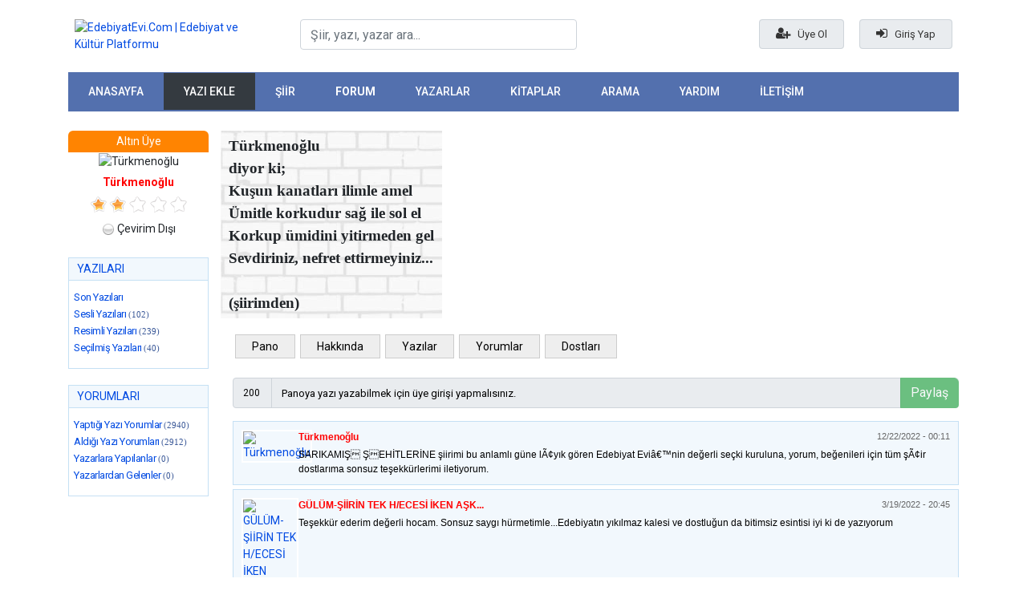

--- FILE ---
content_type: text/html; Charset=iso-8859-9
request_url: https://edebiyatevi.com/yazar/12931/turkmenoglu
body_size: 5088
content:
<!doctype html >
<head>
<meta charset="UTF-8" />
<meta name="copyright" content="© 2008-2026 Edebiyat Evi | Eserlerin tüm hakları ve sorumluluğu eser sahiplerine aittir." />
<meta name="author" content="aydinyener@outlook.com"/>
<meta name="viewport" content="width=device-width, initial-scale=1, shrink-to-fit=no">
<meta name="description" content="Edebiyat Evi  | Kültür Sanat ve Edebiyat Platformu, şiir, makale, hikaye, deneme, serbest kürsü" />
<meta name="keywords" content="Türkmenoğlu" />
<meta property="og:title" content="EdebiyatEvi.Com | Edebiyat ve Kültür Platformu"/>
<meta property="og:site_name" content="EdebiyatEvi.Com | Edebiyat ve Kültür Platformu"/>
<meta property="og:description" content="Edebiyat Evi  | Kültür Sanat ve Edebiyat Platformu, şiir, makale, hikaye, deneme, serbest kürsü"/>
<meta property="og:image" content="https://edebiyatevi.com/upload/img/social-14017812024.jpg"/>
<meta property="og:url" content="https://edebiyatevi.com/yazar/12931/turkmenoglu">
<meta name="twitter:card" content="summary_large_image">
<meta name="twitter:url" content="https://edebiyatevi.com/yazar/12931/turkmenoglu">
<meta name="twitter:domain" content="https://edebiyatevi.com/yazar/12931/turkmenoglu">
<meta name="twitter:site" content="Edebiyat Evi  | Kültür Sanat ve Edebiyat Platformu, şiir, makale, hikaye, deneme, serbest kürsü">
<meta name="twitter:title" content="Türkmenoğlu">
<meta name="twitter:description" content="Edebiyat Evi  | Kültür Sanat ve Edebiyat Platformu, şiir, makale, hikaye, deneme, serbest kürsü">
<link rel="image_src" href="https://edebiyatevi.com/upload/img/social-14017812024.jpg" />
<meta name="Distribution" content="Global"/>
<meta name="Rating" content="General"/>
<meta name="Robots" content="index,follow"/>
<meta http-equiv="Cache-Control" content="max-age=1209600">
<meta name="Revisit-after" content="1 Days"/>
<meta name="robots" content="all"/>
<meta name="googlebot" content="index, follow"/>
<meta name="googlebot" content="index, archive"/>
<meta name="gigabot" content="all"/>
<meta name="alexabot" content="index, follow"/>
<meta name="classification" content="turkey"/>
<meta name="Date-Creation-yyyy" content="2026"/>
<meta name="abstract" content=""/>
<meta name="language" content="tr"/>
<meta name="robots" content="all"/>
<meta name="document-classification" content="Tech"/>
<meta name="document-state" content="Dynamic"/>
<meta name="doc-type" content="Web Page"/>
<meta name="doc-class" content="Published"/>
<meta name="doc-rights" content="Private"/>
<meta name="robots" content="all"/>
<meta name="revisit-after" content="always"/>
<meta name="rating" content="general"/>
<meta name="googlebot" content="Index, Follow"/>
<meta name="distribution" content="global"/>
<link href="https://edebiyatevi.com/upload/img/favicon-150162452024.png" rel="shortcut icon" type="image/ico"/>
<link rel="stylesheet" href="https://stackpath.bootstrapcdn.com/bootstrap/4.4.1/css/bootstrap.min.css" crossorigin="anonymous">
<link href="https://edebiyatevi.com/theme/css/style.css?v=003144" rel="stylesheet">
<link href="https://edebiyatevi.com/goldTheme/12931" rel="stylesheet">
<script src="https://edebiyatevi.com/theme/js/jquery.js"></script>
<script src="https://cdn.jsdelivr.net/npm/popper.js@1.16.0/dist/umd/popper.min.js" crossorigin="anonymous"></script>
<script src="https://stackpath.bootstrapcdn.com/bootstrap/4.4.1/js/bootstrap.min.js" crossorigin="anonymous"></script>
<script src="https://edebiyatevi.com/theme/js/functions.js?v=003144"></script>
<script src="https://edebiyatevi.com/theme/js/jquery.colorbox.js"></script>
<meta name="theme-color" content="#dc0101">
<title>Türkmenoğlu</title>
<script async src="https://www.googletagmanager.com/gtag/js?id=UA-3697197-20"></script>
<script>window.dataLayer = window.dataLayer || [];   function gtag(){dataLayer.push(arguments);}   gtag('js', new Date());  gtag('config', 'UA-3697197-20');</script>
</head>
<body class="">
<div id="NotificationsBlock">
</div>
<div class="bodydiv"></div>
<div class="container">
	<header>

		<div class="row  pb-4 pt-4 pl-2 pr-2">
			<div class="col-md-3 desktopHeaderLogo">
				<a href="https://edebiyatevi.com"><img src="https://edebiyatevi.com/upload/img/logo-10191812122015.png" alt="EdebiyatEvi.Com | Edebiyat ve Kültür Platformu" /></a>
			</div>
			<div class="col-md-4">
				<div class="input-group-xs">
					<input type="text"  id="txtSearch" name="q" onkeyup="lookup(this.value);" onblur="if(this.value == '');" class="form-control input-smx header-araforminput" placeholder="Şiir, yazı, yazar ara..." autocomplete="off"/>
					<div id="searchResults"></div>
				</div>
			</div>
			<div class="col-md-5 text-right">
				<div class="topUserMenu  mt-2">
				<a href="https://edebiyatevi.com/uyelik/" class="mr-3"><i class="fa fa-user-plus"></i> Üye Ol</a>
				<a href="https://edebiyatevi.com/giris/?operation=true&popup=true" data-action="login" data-panel="login-panel" class="login loginiframe cboxElement"><i class="fa fa-sign-in"></i> Giriş Yap</a>
				</div>
			</div>
		</div>

			<nav class="navbar navbar-expand-lg topMenu">
				<ul class="navbar-nav">
					<li class="nav-item"><a href="https://edebiyatevi.com">ANASAYFA</a></li>
					<li><a class="btn-dark white-text" href="https://edebiyatevi.com/yeni-yazi">YAZI EKLE</a></li>
					<li class="nav-item"><a href="https://edebiyatevi.com/bolumler/siirler">ŞİİR</a></li>
					<li class="nav-item"><a class="f-bold" href="https://edebiyatevi.com/forum/tumu/">FORUM</a></li>
					<li class="nav-item"><a href="https://edebiyatevi.com/yazarlar">YAZARLAR</a></li>
					<li class="nav-item"><a href="https://edebiyatevi.com/kitaplar">KİTAPLAR</a></li>
					<li class="nav-item"><a href="https://edebiyatevi.com/arama">ARAMA</a></li>
					<li class="nav-item"><a href="https://edebiyatevi.com/yardim">YARDIM</a></li>
					<li class="nav-item"><a href="https://edebiyatevi.com/iletisim">İLETİŞİM</a></li>
				</ul>
			</nav>

	</header>
</div>
<div class="container pt-4 pb-4 yazarPageBlock">
	<div class="row">
		<div class="col-md-3 yazarSayfaSol">
			<div class="yazarProfil">
				<div class="yazarProfilResim">
					<div class="goldBadgeText">Altın Üye</div>
					<img title="Türkmenoğlu" alt="Türkmenoğlu" src="/upload/uye/12931-21595622022.jpg"/>
				</div>
				<div class="yazarProfilAdSoyad"><span class="usersNameTxt" style="color:#ff0000">Türkmenoğlu</span></div>
				<div class="yazarProfilKidem"><img title="Yazar Kıdemi 2 Yıldızlı" border="0" src="/theme/img/2y.gif" alt="Yazar Kıdemi 2 Yıldızlı"/></div>
				<div class="yazarProfilOnline"><img src="/theme/img/ico_25.png" alt="Çevirim Dışı"/> Çevirim Dışı</div>
			</div>
			<div class="yazarProfilIslemler">
				<ul class="yazarProfilIslemlerBlok">
					<li class="yazarProfilIslemlerBlokBaslik">YAZILARI</li>
					<li><a href="javascript:ajaxpage('/yazar-icerik/yazilar/12931/son-yazilar/1');">Son Yazıları</a></li>
					<li><a href="javascript:ajaxpage('/yazar-icerik/yazilar/12931/sesli-yazilar/1');">Sesli Yazıları <strong>(102)</strong></a></li>
					<li><a href="javascript:ajaxpage('/yazar-icerik/yazilar/12931/resimli-yazilar/1');">Resimli Yazıları <strong>(239)</strong></a></li>
					<li><a href="javascript:ajaxpage('/yazar-icerik/yazilar/12931/secilmis-yazilar/1');">Seçilmiş Yazıları <strong>(40)</strong></a></li>
				</ul>

				<ul class="yazarProfilIslemlerBlok">
					<li class="yazarProfilIslemlerBlokBaslik">YORUMLARI</li>
					<li><a href="javascript:ajaxpage('/yazar-icerik/yorumlar/12931/yaptigi-yazi-yorumlari/1');">Yaptığı Yazı Yorumlar <strong>(2940)</strong></a></li>
					<li><a href="javascript:ajaxpage('/yazar-icerik/yorumlar/12931/aldigi-yazi-yorumlari/1');">Aldığı Yazı Yorumları <strong>(2912)</strong></a></li>
					<li><a href="javascript:ajaxpage('/yazar-icerik/yorumlar/12931/yazarlara-yaptigi-yorumlar/1');">Yazarlara Yapılanlar <strong>(0)</strong></a></li>
					<li><a href="javascript:ajaxpage('/yazar-icerik/yorumlar/12931/yazarlardan-gelen-yorumlar/1');">Yazarlardan Gelenler <strong>(0)</strong></a></li>
				</ul>
				
				
				<div class="social-icons">
					<ul>
						
					</ul>
				</div>

			</div>

		</div>
		<div class="col-md-9 yazarSayfaSag">
			<div class="row"><div class="duvarYazisi">Türkmenoğlu<br/>diyor ki;<br/>Kuşun kanatları ilimle amel <br/>Ümitle korkudur sağ ile sol el <br/>Korkup ümidini yitirmeden gel<br/>Sevdiriniz, nefret ettirmeyiniz...<br/><br/>(şiirimden)</div>
				<div class="col-md-12 yazarMenu mb-4" id="MesajPanosu">
					<ul class="nav">
						<li class="nav-item"><a href="/yazar/12931/turkmenoglu" title="Mesaj Panosu">Pano</a></li>
						<li class="nav-item" id="uyeBilgi"><a href="javascript:ajaxpage('/yazar-icerik/hakkinda/12931/turkmenoglu');">Hakkında</a>
						<li class="nav-item"><a href="javascript:ajaxpage('/yazar-icerik/yazilar/12931/hepsi/1');">Yazılar</a></li>
						<li class="nav-item"><a href="javascript:ajaxpage('/yazar-icerik/yorumlar/12931/yazi/1');">Yorumlar</a></li>
						<li class="nav-item"><a href="javascript:ajaxpage('/yazar-icerik/kalem-dostlari/12931/1');" title="Kalem Dostları">Dostları</a></li>
					</ul>
				</div>
				<div class="col-md-12 yazarIcerikBlok" id="yazarPage">
					<form id="form" name="panoformu">
					<div class="input-group mb-3">
					  <div class="input-group-prepend">
						<span class="input-group-text">
						<input class="pano-limit no-padding no-border no-background small-txt" readonly type="text" name="left" size=2 maxlength=3 value="200">
						<input id="Users" value="12931" type="hidden"/>
						</span>
					  </div>
						<input class="form-control" name="panomesaj" id="panomesaj" value="Panoya yazı yazabilmek için üye girişi yapmalısınız."  disabled placeholder="Bir şeyler yaz." onkeydown="countleft(this.form.panomesaj,this.form.left,200);" onkeyup="countleft(this.form.panomesaj,this.form.left,200);"/>
					  <div class="input-group-append">
						<span class="input-group-text no-padding no-border"><button type="button" onclick="panoGonder();" disabled class="btn btn-success chat-button">Paylaş</button></span>
					  </div>
					</div>
					</form>

				<div id="panoMesajlari">
					<div class="mesaj-pano-box" id="MesajDIV52945">
						<div class="mesaj-pano-resim"><a href="/yazar/12931/turkmenoglu"><img src="/upload/uye/12931-21595622022.jpg" alt="Türkmenoğlu" title="Türkmenoğlu" style="width:60px;"/></a></div>
						<div class="mesaj-pano-ad"><a href="/yazar/12931/turkmenoglu"><span class="usersNameTxt" style="color:#ff0000">Türkmenoğlu</span></a><i>12/22/2022 - 00:11</i></div>
						<div class="mesaj-pano-mesaj">SARIKAMIŞ ŞEHİTLERİNE  şiirimi bu anlamlı güne lÃ¢yık gören Edebiyat Eviâ€™nin değerli seçki kuruluna, yorum, beğenileri için tüm şÃ¢ir dostlarıma sonsuz teşekkürlerimi iletiyorum.</div>
					</div>
				
					<div class="mesaj-pano-box" id="MesajDIV52370">
						<div class="mesaj-pano-resim"><a href="/yazar/6937/gulum-siirin-tek-hecesi-iken-ask"><img src="/upload/uye/gulum-camlisoy-6937-943gbg31.jpg" alt="GÜLÜM-ŞİİRİN TEK H/ECESİ İKEN AŞK..." title="GÜLÜM-ŞİİRİN TEK H/ECESİ İKEN AŞK..." style="width:60px;"/></a></div>
						<div class="mesaj-pano-ad"><a href="/yazar/6937/gulum-siirin-tek-hecesi-iken-ask"><span class="usersNameTxt" style="color:#FF0000">GÜLÜM-ŞİİRİN TEK H/ECESİ İKEN AŞK...</span></a><i>3/19/2022 - 20:45</i></div>
						<div class="mesaj-pano-mesaj">Teşekkür ederim değerli hocam. Sonsuz saygı hürmetimle...Edebiyatın yıkılmaz kalesi ve dostluğun da bitimsiz esintisi iyi ki de yazıyorum</div>
					</div>
				
					<div class="mesaj-pano-box" id="MesajDIV52358">
						<div class="mesaj-pano-resim"><a href="/yazar/12977/hayrullah-"><img src="/upload/uye/12977-62971432022.jpeg" alt="Hayrullah " title="Hayrullah " style="width:60px;"/></a></div>
						<div class="mesaj-pano-ad"><a href="/yazar/12977/hayrullah-">Hayrullah </a><i>3/14/2022 - 06:20</i></div>
						<div class="mesaj-pano-mesaj">Hoş buldum değerli hocam sizlerle birlikte olmaktan gurur duyuyorum kıymetli yorumunuz İçin tşk ederim değer kattınız selamlar saygılar sunarım </div>
					</div>
				
					<div class="mesaj-pano-box" id="MesajDIV52327">
						<div class="mesaj-pano-resim"><a href="/yazar/12931/turkmenoglu"><img src="/upload/uye/12931-21595622022.jpg" alt="Türkmenoğlu" title="Türkmenoğlu" style="width:60px;"/></a></div>
						<div class="mesaj-pano-ad"><a href="/yazar/12931/turkmenoglu"><span class="usersNameTxt" style="color:#ff0000">Türkmenoğlu</span></a><i>3/9/2022 - 01:04</i></div>
						<div class="mesaj-pano-mesaj">KADINLAR ÇİÇEKTİR ASLA SOLMASIN şiirimi 9.03.2022de güne layık gören EDEBİYAT EVİ yönetimi ve değerli seçki kuruluna, yorum ve beğenileri için tüm şair dostlarıma sonsuz teşekkürlerimi iletiyorum.</div>
					</div>
				
					<div class="mesaj-pano-box" id="MesajDIV52303">
						<div class="mesaj-pano-resim"><a href="/yazar/12931/turkmenoglu"><img src="/upload/uye/12931-21595622022.jpg" alt="Türkmenoğlu" title="Türkmenoğlu" style="width:60px;"/></a></div>
						<div class="mesaj-pano-ad"><a href="/yazar/12931/turkmenoglu"><span class="usersNameTxt" style="color:#ff0000">Türkmenoğlu</span></a><i>2/24/2022 - 00:18</i></div>
						<div class="mesaj-pano-mesaj">EY TÜRK TİTRE VE KENDİNE DÖN  şiirimi güne layık gören EDEBİYAT EVİ yönetimi ve değerli seçki kuruluna, yorum, beğeni ve güzel temennileri için tüm şair dostlarıma sonsuz teşekkürlerimi iletiyorum.</div>
					</div>
				
					<div class="mesaj-pano-box" id="MesajDIV52300">
						<div class="mesaj-pano-resim"><a href="/yazar/12938/segmenoglu"><img src="/theme/img/bay-yazar.gif?v=003144" alt="Seğmenoğlu" title="Seğmenoğlu" style="width:60px;"/></a></div>
						<div class="mesaj-pano-ad"><a href="/yazar/12938/segmenoglu">Seğmenoğlu</a><i>2/22/2022 - 17:19</i></div>
						<div class="mesaj-pano-mesaj">Değerli üstadım sizinle her yerde beraber olmak çok güzel. Allaha emanet olun.</div>
					</div>
				
					<div class="mesaj-pano-box" id="MesajDIV52276">
						<div class="mesaj-pano-resim"><a href="/yazar/12931/turkmenoglu"><img src="/upload/uye/12931-21595622022.jpg" alt="Türkmenoğlu" title="Türkmenoğlu" style="width:60px;"/></a></div>
						<div class="mesaj-pano-ad"><a href="/yazar/12931/turkmenoglu"><span class="usersNameTxt" style="color:#ff0000">Türkmenoğlu</span></a><i>2/10/2022 - 14:52</i></div>
						<div class="mesaj-pano-mesaj">EN BÜYÜK TROL DE BİZİM TROLDÜR şiirimi güne layık gören EDEBİYAT EVİ yönetimi ve değerli seçki kuruluna, yorum, beğeni ve güzel temennileri için tüm şair dostlarıma sonsuz teşekkürlerimi iletiyorum.</div>
					</div>
				
					<div class="mesaj-pano-box" id="MesajDIV52269">
						<div class="mesaj-pano-resim"><a href="/yazar/12931/turkmenoglu"><img src="/upload/uye/12931-21595622022.jpg" alt="Türkmenoğlu" title="Türkmenoğlu" style="width:60px;"/></a></div>
						<div class="mesaj-pano-ad"><a href="/yazar/12931/turkmenoglu"><span class="usersNameTxt" style="color:#ff0000">Türkmenoğlu</span></a><i>2/8/2022 - 02:37</i></div>
						<div class="mesaj-pano-mesaj">Saygıdeğer GÜLÜMM, hoş bulduk efendim, sağolun, varolun. Size de nice paylaşımlar dileğiyle. Esenlikler diliyorum.</div>
					</div>
				
					<div class="mesaj-pano-box" id="MesajDIV52259">
						<div class="mesaj-pano-resim"><a href="/yazar/6937/gulum-siirin-tek-hecesi-iken-ask"><img src="/upload/uye/gulum-camlisoy-6937-943gbg31.jpg" alt="GÜLÜM-ŞİİRİN TEK H/ECESİ İKEN AŞK..." title="GÜLÜM-ŞİİRİN TEK H/ECESİ İKEN AŞK..." style="width:60px;"/></a></div>
						<div class="mesaj-pano-ad"><a href="/yazar/6937/gulum-siirin-tek-hecesi-iken-ask"><span class="usersNameTxt" style="color:#FF0000">GÜLÜM-ŞİİRİN TEK H/ECESİ İKEN AŞK...</span></a><i>2/7/2022 - 21:37</i></div>
						<div class="mesaj-pano-mesaj">Aramıza hoş geldiniz değerli hocam. nice güzel paylaşımlara İnşallah dostlukla ve duyduğumuz inançla</div>
					</div>
				
					</div>	
				</div>
			</div>
		</div>
	</div>
</div>
<script>
var Code  = '{241E379B-55F8-4392-A1A0-EDCFDE09DD99}';

</script>
<script src="https://edebiyatevi.com/theme/js/yazar.js?v=003144"></script>
<footer>
<div class="container mt-4">
	<div class="row">
		<div class="col-md-3 col-sm-6 footerBlock">
			<ul>
				<li><a href="https://edebiyatevi.com/bolumler/siirler">Şiirler</a></li>
				<li><a href="https://edebiyatevi.com/bolumler/deneme">Deneme</a></li>
				<li><a href="https://edebiyatevi.com/bolumler/hikaye">Hikaye</a></li>
				<li><a href="https://edebiyatevi.com/bolumler/makale">Makale</a></li>
				<li><a href="https://edebiyatevi.com/bolumler/serbest-kursu">Serbest Kürsü</a></li>
			</ul>
		</div>
		<div class="col-md-3 col-sm-6 footerBlock">
			<ul>
				<li><a href="https://edebiyatevi.com/yazarlar">Yazarlar</a></li>
				<li><a href="https://edebiyatevi.com/istatistik/populer/1">Popüler Yazılar</a></li>
				<li><a href="https://edebiyatevi.com/istatistik/gunun-yazilari/1">Günün Yazıları</a></li>
				<li><a href="https://edebiyatevi.com/istatistik/yildizli-siirler/1">Altın Yıldızlı Şiirler</a></li>
				<li><a href="https://edebiyatevi.com/istatistik/sesli-siirler/1">Sesli Şiirler</a></li>
			</ul>
		</div>
		<div class="col-md-3 col-sm-6 footerBlock">
			<ul>
				<li><a href="https://edebiyatevi.com/kitaplar">Kitaplar</a></li>
				<li><a href="https://edebiyatevi.com/online-uyeler">Online Üyeler</a></li>
				<li><a href="https://edebiyatevi.com/ataturk/1">Atatürk Köşesi</a></li>
				<li><a href="https://edebiyatevi.com/son-yorumlar/normal/1">Son Yorumlar</a></li>
				<li><a href="https://edebiyatevi.com/site-istatistik">Site İstatistiği</a></li>
			</ul>
		</div>
		<div class="col-md-3 col-sm-6 footerBlock">
			<ul>
				<li><a href="https://edebiyatevi.com/yardim">Yardım</a></li>
				<li><a href="https://edebiyatevi.com/kunye">Site Künyesi</a></li>
				<li><a href="https://edebiyatevi.com/kurallar">Site Kuralları</a></li>
				<li><a href="https://edebiyatevi.com/banka-hesap-numaralari">Banka Hesap Numaraları</a></li>
				<li><a href="https://edebiyatevi.com/iletisim">İletişim</a></li>
			</ul>
		</div>
		<div class="col-md-12 mt-3 mb-3 footerInfo">
edebiyatevi.com, 2009. Bu sayfada yer alan bilgilerin her hakkı, aksi ayrıca belirtilmediği sürece edebiyatevi.com'a aittir. Sitemizde yer alan şiir ve yazıların telif hakları şair ve yazarların kendilerine veya yetki verdikleri kişilere aittir. Sitemiz hiç bir şekilde kâr amacı gütmemektedir ve sitemizde yer alan tüm materyaller yalnızca bilgilendirme ve eğitim amacıyla sunulmaktadır.
<br/><br/>
Sitemizde yer alan şiirler, öyküler ve diğer eserlerin telif hakları yazarların kendilerine veya yetki verdikleri kişilere aittir. Eserlerin izin alınmadan kopyalanması ve kullanılması 5846 sayılı Fikir ve Sanat Eserleri Yasasına göre suçtur. Ayrıca sitemiz Telif Hakları kanuna göre korunmaktadır. Herhangi bir özelliğinin kısmende olsa kullanılması ya da kopyalanması suçtur. 
<br/><a style="color:#f5f5f5; font-size:11px" href="https://gaziantepavukati.com.tr/hizmetlerimiz/gaziantep-ceza-hukuku-avukati/" target="_blank">Gaziantep Ceza Avukatı</a>
		</div>
	</div>
</div>
</footer>
<script async src="https://pagead2.googlesyndication.com/pagead/js/adsbygoogle.js?client=ca-pub-8225891166209197" crossorigin="anonymous"></script>

<h1 style="display:none">EdebiyatEvi.Com | Edebiyat ve Kültür Platformu</h1>
<h2 style="display:none">EdebiyatEvi.Com | Edebiyat ve Kültür Platformu</h2>
<h3 style="display:none">EdebiyatEvi.Com | Edebiyat ve Kültür Platformu</h3>
<script defer src="https://static.cloudflareinsights.com/beacon.min.js/vcd15cbe7772f49c399c6a5babf22c1241717689176015" integrity="sha512-ZpsOmlRQV6y907TI0dKBHq9Md29nnaEIPlkf84rnaERnq6zvWvPUqr2ft8M1aS28oN72PdrCzSjY4U6VaAw1EQ==" data-cf-beacon='{"version":"2024.11.0","token":"15c72feaef96465a91db3b58a9a80c28","r":1,"server_timing":{"name":{"cfCacheStatus":true,"cfEdge":true,"cfExtPri":true,"cfL4":true,"cfOrigin":true,"cfSpeedBrain":true},"location_startswith":null}}' crossorigin="anonymous"></script>
</body>
</html>

--- FILE ---
content_type: text/html; Charset=iso-8859-9
request_url: https://edebiyatevi.com/api/borntoday
body_size: 141
content:

	<div class="title"><i class="fa fa-birthday-cake" aria-hidden="true"></i> Bugün Doğanlar</div>
	<div class="content">
		<a href="/yazar/1335/asena-seyma-">asena-seyma-</a><a href="/yazar/3706/ziya-acar">ziya-acar</a><a href="/yazar/4090/ayse-yakut">ayse-yakut</a><a href="/yazar/5926/can-berk">can berk</a><a href="/yazar/6145/avare-54">avare 54</a><a href="/yazar/6174/hydr">Hydr</a><a href="/yazar/7999/byzm35back">byzm35back</a><a href="/yazar/8359/sdfghjkls">sdfghjklş</a><a href="/yazar/8497/guvenmurat">güvenmurat</a><a href="/yazar/9386/asi-girl">asi girl</a><a href="/yazar/9514/sema">Sema</a><a href="/yazar/11250/zuhaldtas">Zuhaldtas</a><a href="/yazar/11327/mkaraca">M.Karaca</a><a href="/yazar/11355/yazilmali-">Yazılmalı </a><a href="/yazar/11356/haskelam">HasKelam</a><a href="/yazar/11357/nagmeler">Nağmeler</a><a href="/yazar/11451/derinyurekfm">derinyürekfm</a><a href="/yazar/11558/dilek-igde">Dilek iğde</a><a href="/yazar/12868/deli-kiz">Deli kiz</a><a href="/yazar/13286/ibo">İbo</a><a href="/yazar/13615/gencbiryazar">Gençbiryazar</a><a href="/yazar/13893/sabiha-turkes">sabiha-turkes</a>
	</div>
	<div class="bottomTitle">Doğum gününüz kutlu olsun</div>


--- FILE ---
content_type: text/html; charset=utf-8
request_url: https://www.google.com/recaptcha/api2/aframe
body_size: 267
content:
<!DOCTYPE HTML><html><head><meta http-equiv="content-type" content="text/html; charset=UTF-8"></head><body><script nonce="5XaUTPASMvKpGhR9giTcPw">/** Anti-fraud and anti-abuse applications only. See google.com/recaptcha */ try{var clients={'sodar':'https://pagead2.googlesyndication.com/pagead/sodar?'};window.addEventListener("message",function(a){try{if(a.source===window.parent){var b=JSON.parse(a.data);var c=clients[b['id']];if(c){var d=document.createElement('img');d.src=c+b['params']+'&rc='+(localStorage.getItem("rc::a")?sessionStorage.getItem("rc::b"):"");window.document.body.appendChild(d);sessionStorage.setItem("rc::e",parseInt(sessionStorage.getItem("rc::e")||0)+1);localStorage.setItem("rc::h",'1769167444117');}}}catch(b){}});window.parent.postMessage("_grecaptcha_ready", "*");}catch(b){}</script></body></html>

--- FILE ---
content_type: text/css; Charset=iso-8859-9
request_url: https://edebiyatevi.com/goldTheme/12931
body_size: 930
content:


body			{background:#FFFFFF;}

footer .container			{margin-top:0px !important; padding:20px}

a							{color:#004ae2}
a:hover						{color:#000000}
.topMenu					{background:#5370ae}
.topMenu a:hover			{background:#3b5998}
.topMenu a					{color:#ffffff}


.comment-page				{background:#f5f5f5}

/* tab menü */

.tab-menu-cerceve		{float:left;width:100%; border:#ccc solid 1px; background:#f5f5f5; padding:10px; min-height:500px }
.yazi-yorumlari-menu	{float:left;}
.yazi-yorumlari-menu   li{display:inline-block; list-style: none;}
.yazi-yorumlari-menu  						{margin-bottom:0; margin-top:50px }					
.yazi-yorumlari-menu  li a					{border:1px solid #3b5998; padding:10px 15px; margin:0 3px; line-height:30px; background:#5370ae; color:#fff}					
.yazi-yorumlari-menu li	 a:hover			{background:#3b5998; color:#fff}
.yazi-yorumlari-menu li  .selected			{background:#183063; color:#fff}

.btn-outline-primary			{color: #5370ae; border-color: #5370ae;}
.btn-outline-primary:hover		 {background: #5370ae; border-color: #5370ae}

.btn-success { color: #ffffff;  background-color: #3b5998;  border-color: #3b5998;}
.btn-success:hover { background-color: #3b5998;  border-color: #3b5998; color: #ffffff}

.yazarMenu .nav-item a:hover { background-color: #3b5998;  border-color: #3b5998; color: #ffffff}

.background-white		{background:white}
.yorumKutu				{margin-bottom:5px; border:1px solid #ccc; padding:10px}
.yorumKutu:hover		{border:1px solid #333}
.yorumYazi				{margin-bottom:10px}
.yorumTarih				{font-size:11px; font-family:tahoma; color:#666}
.yorumKutu i			{font-size:20px; margin-right:5px; color:red}

.yorumCevapButton		{font-size:13px; background:#404040; border-radius:4px; padding:3px 6px; color:#fff; margin-left:6px; display: inline-block;}
.yorumCevapButton:hover	{background:#000; color:#fff}
.yorumCevapButton i		{font-size:13px; color:#fff}

.yorumEtkiliButon		{font-size:13px; background: #0fb19a; border-radius:4px; padding:3px 6px; color:#fff; margin-left:6px; display: inline-block;}
.yorumEtkiliButon:hover	{background: #086a5c; color:#fff}
.yorumEtkiliButon i		{font-size:13px; color:#fff}

.yorumEtkiliIptalButon			{font-size:13px; background:#f00; border-radius:4px; padding:3px 6px; color:#fff; margin-left:6px; display: inline-block;}
.yorumEtkiliIptalButon:hover	{background:#900; color:#fff}
.yorumEtkiliIptalButon i		{font-size:13px; color:#fff}


#yorumcevap				{margin-top:5px; margin-bottom:3px}
.etkiliYorum			{background:#f1fde1}
.seciliYorum			{background:#ffe9e9}
.normalYorum			{background:#fff}
.yorumTebrik			{background: #f7f7f7; margin-bottom: 2px; font-size: 12px; font-family: tahoma; padding: 5px 10px; border-bottom: #e6e6e6  solid 1px;}
.yorum-cevap-tarih		{font-size:11px; font-family:tahoma; color:#666}

.postLeftBlock .card	 {border: 1px solid #f0f0f0;}
.postLeftBlock .usersNameTxt	 {font-size:18px}
.postLeftBlock .card-body {padding:10px; font-size:12px}
.pageCommand a			{color: #004ae2; font-size:14px; margin-bottom:3px}
.pageCommand a:hover	{color: #000000}
.pageCommand a	i		{font-size:18px; margin-right:5px}
.postRightBlock	h5		{margin:0}
.postRightBlock .alert-warning  {color: #ffffff; background-color:#3b5998; border-color: #3b5998;}



.lastPost a{font-size:12px; display:inline-block; width:100%; padding:1px 0;  }






.yaziResim img {width:100%}
#loadingImg	{display:none}
.miniTxt			{font-size:11px; color:#666; font-family:tahoma}
.miniLink			{font-size:12px;  font-family:tahoma}
.miniLink-2			{font-size:11px;  font-family:tahoma}
.inputLimit			{background:#f5f5f5;; border:none}


footer ul li a			{color: #004ae2}
footer ul li a:hover    {color: #000000}



.hidden-lg					{display:none}



.mesaj-pano-box			{background-color:#f2f8fd; border:1px solid #c5e0f4}
.yazarProfilIslemlerBlokBaslik { border-bottom :1px solid #c5e0f4; background-color:#f2f8fd; color: #004ae2}
.yazarProfilIslemlerBlok { border:1px solid #c5e0f4;}
.yazarProfilIslemlerBlok li a {color: #004ae2 !important}
.yazarProfilIslemlerBlok li a:hover {color: #000000 !important}
.yazarProfilIslemlerBlok li a strong {color: #3b5998 !important}


.profilKapakYazi		{float:left;  width:98%;  text-align:left; padding:5px 10px; top:0px; background:black; opacity:0.8; filter:alpha(opacity=80); color:white; line-height:22px; font-family: "Comic Sans MS"; font-size:14px; position: absolute;}
.profilKapakResim			{float:left; width:98%; height:250px; overflow:hidden; margin-bottom:15px;}
.profilKapakResim img		{width:100%}





/* tablet */
@media screen and (max-device-width: 768px)  {
.yazi-yorumlari-menu				{float:left; width:100%; margin-left: -6%;}
.yazi-yorumlari-menu li			{float:left; width:100%}
.yazi-yorumlari-menu li	a		{float:left; width:100%; margin:1px 0; padding:5px 0; text-align:center}

.profilKapakYazi				{width:100%}
.profilKapakResim				{width:100%; height:auto}



}



/* mobile */
@media screen and (max-device-width: 480px)  {


}


/* mobile */
@media screen and (max-device-width: 320px)  {


}










--- FILE ---
content_type: application/javascript
request_url: https://edebiyatevi.com/theme/js/yazar.js?v=003144
body_size: 833
content:
function countleft(field, count, max) {
if (field.value.length > max)
field.value = field.value.substring(0, max);
else
count.value = max - field.value.length;
}


intervalId = setInterval("zamanlayici()",15000);

function zamanlayici(){
	panoMesajlari();

}


function panoGonder(){
	var Users = $("#Users").val();
	var message = $("#panomesaj").val();
	var Users = $("#Users").val();
	if (message=='')
	{
		alert("Bir şeyler yaz.");
	}
	else
	{
		$.ajax({
					type: 'post', 
					url: '/api/panoGonder/', 
					data: {message: message, Users: Users},
					contentType: "application/x-www-form-urlencoded;charset=ISO-8859-9",
					success: function(data) { 
						if (data.messages[0].type == 'success') {
							$("#panomesaj").val("");
							panoMesajlari();
						}
						else
						{
						$.colorbox({html:'<div class="alert alert-danger" role="alert">'+ data.messages[0].message +'</div>', width:"350px"})
						}
				}
		});	
	}
}



function panoMesajlari(){
		$.ajax({
					type: 'post', 
					url: '/api/panoMesajlari/', 
					data: {Users: Code},
					contentType: "application/x-www-form-urlencoded;charset=ISO-8859-9",
					success: function(ajaxCevap) { 
					$('#panoMesajlari').html(ajaxCevap); 
				}
		});	
}





function MesajSil(m){
		$.ajax({
					type: 'post', 
					url: '/api/panoSil/', 
					data: {message: m},
					contentType: "application/x-www-form-urlencoded;charset=ISO-8859-9",
					success: function(data) { 
						if (data.messages[0].type == 'success') {
							$("#panomesaj").val("");
							panoMesajlari();
						}
						else
						{
						}
				}
		});	
}



function YazarFavori(y){
		$.ajax({
					type: 'post', 
					url: '/api/YazarFavori/', 
					data: {yazar: y},
					contentType: "application/x-www-form-urlencoded;charset=ISO-8859-9",
					success: function(data) { 
						if (data.messages[0].type == 'success') {

								$('#YazarDIV').fadeOut('normal'); 
								alert(data.messages[0].message)
						}
						else
						{
						}
				}
		});	
}



function YaziDostu(y){
		$.ajax({
					type: 'post', 
					url: '/api/YaziDostu/', 
					data: {yazar: y},
					contentType: "application/x-www-form-urlencoded;charset=ISO-8859-9",
					success: function(data) { 
						if (data.messages[0].type == 'success') {

								$('#DostDIV').fadeOut('normal'); 
								alert(data.messages[0].message)
						}
						else
						{
						}
				}
		});	
}





function Engelle(y){
var islemonayi = confirm("Bu Yazarı Yasaklı Listenize Eklemek İstediğinizden Emin misiniz?.\n\nEklediğiniz Taktirde, Yazar size Mesaj Gönderemeyecek, Yorum Yapamayacak");
	if (islemonayi)
		{
		$.ajax({
					type: 'post', 
					url: '/api/Engelle/', 
					data: {yazar: y},
					contentType: "application/x-www-form-urlencoded;charset=ISO-8859-9",
					success: function(data) { 
						if (data.messages[0].type == 'success') {
								$('#EngelDiv').fadeOut('normal'); 
								$('#EngelKaldirDiv').show('normal');
								alert(data.messages[0].message)
						}
						else
						{
						}
				}
		});	
	}
else{
}

}


function Engeliptali(y){
var islemonayi = confirm("Bu Yazarı Yasaklı Listenizden Çıkartmak İstediğinizden Emin misiniz?.\n\Çıkarttığınız Taktirde, Yazar size Mesaj Gönderebilecek, Yorum Yapabilecektir.");
	if (islemonayi)
		{
		$.ajax({
					type: 'post', 
					url: '/api/Engeliptali/', 
					data: {yazar: y},
					contentType: "application/x-www-form-urlencoded;charset=ISO-8859-9",
					success: function(data) { 
						if (data.messages[0].type == 'success') {
								$('#EngelKaldirDiv').fadeOut('normal'); 
								$('#EngelDiv').show('normal');
								alert(data.messages[0].message)
						}
						else
						{
						}
				}
		});	
	}
else{
}

}





var loadedobjects=""
var rootdomain="http://"+window.location.hostname
var containerid = '#yazarPage';

function ajaxpage(url, containerid){
var page_request = false
if (window.XMLHttpRequest) // if Mozilla, Safari etc
page_request = new XMLHttpRequest()
else if (window.ActiveXObject){ // if IE
try {
page_request = new ActiveXObject("Msxml2.XMLHTTP")
} 
catch (e){
try{
page_request = new ActiveXObject("Microsoft.XMLHTTP")
}
catch (e){}
}
}
else
return false
page_request.onreadystatechange=function(){
loadpage(page_request, containerid)
}
page_request.open('GET', url, true)
page_request.send(null)
}

function loadpage(page_request, containerid){
$('#yazarPage').html('<img src="/theme/img/yukleniyor.gif" alt="Yükleniyor"/>'); 

if (page_request.readyState == 4 && (page_request.status==200 || window.location.href.indexOf("http")==-1))
document.getElementById('yazarPage').innerHTML=page_request.responseText
sayfabasi();
}



function sayfabasi()
{
 var width = $(window).width();
  if (width < 960){
    var topMargin = 60;
  }
  else
	{
	  var topMargin = 15;
	}

	$([document.documentElement, document.body]).animate({scrollTop: $(".yazarMenu").offset().top - topMargin}, 'slow');			
}





